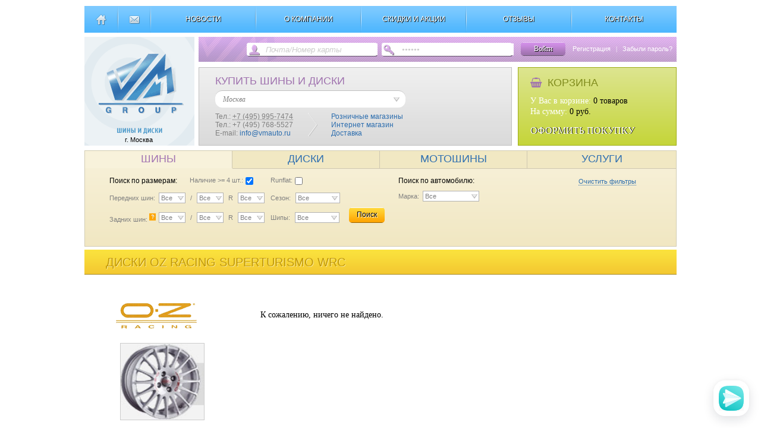

--- FILE ---
content_type: text/css
request_url: https://www.vmauto.ru/css/style.css
body_size: 3105
content:
body {font-family:Tahoma;font-size:12px;margin-top:10px;}

h3 {
	font-size:24px;
	font-weight: normal;
	margin-bottom:26px;
	margin-top:0px;
}

h2 {
	font-size:18px !important;
	font-weight:normal;
}

.arrtpl{
	font-size:17px;
	color:#2c6dae;
}

a:link, a:visited{
	color:#2c6dae;
	font-family: Arial;
	text-decoration:none;
}

.black_overlay{
	position: absolute;
	top: 0%;
	left: 0%;
	width: 100%;
	height: 1000%;
	background-color: black;
	z-index:1001;
	-moz-opacity: 0.8;
	opacity:.80;
	filter: alpha(opacity=80);
}

a.inp_lnk:link, a.inp_lnk:visited{
	background: url(../img/paginator_fon.png) repeat-x;
	height:22px !important;
	border:1px solid #d1d1d1;
	text-align:center;
	float:left;
	margin-right:4px;
	min-width:22px;
	line-height:22px;
	padding-left:3px;
	padding-right:3px;
	color:#2b2a29;
	text-decoration:none;
}

a.inp_lnk:hover{
	color:#1999d7;
}

.logot{
	width:185px;
	height:183px;
	background-repeat: repeat-x;
	background-image: url(../img/logo.png);
	background-position: 0px 0px;
}

.paginator_now{
	background-color:#FFFFFF;
	padding-top:3px;
	padding-bottom:3px;
	padding-left:5px;
	padding-right:5px;
}

a:hover{
	color:#cc8be1;
}

a.top_link:link, a.top_link:visited{
	color:#2c6dae;
	font-family: Arial;
	text-decoration:none;
}

a.top_link:hover{
	color:#cc8be1;
}

.top_login{
	display:block;
	width:186px;
	padding-left:6px;
	float:left;
	height:18px !important;
	border:0px;
}

.top_btn_srch{
	height:26px;
	float:left;
	color:#3070b0;
	font-size:18px;
	width:247px;
	text-align:center;
	padding-top:3px;
	border-right:1px solid #cfc7b0;
	border-bottom:1px solid #cfc7b0;
	cursor:pointer;
	background-color:#f1e8c3;
}

.err_c {
	color: #FF3300;
	font-family: Tahoma;
	font-size: 16px;
	background-color: #FFD7D7;
	border-top-width: 1px;
	border-bottom-width: 1px;
	border-top-style: dotted;
	border-bottom-style: dotted;
	border-top-color: #CC0000;
	border-bottom-color: #CC0000;
	padding-bottom:10px;
	padding-top:10px;
	margin-top:5px;


}

.ok_c {
	color: #009900;
	font-family: Tahoma;
	font-size: 16px;
	background-color: #DBFED8;
	border-top-width: 1px;
	border-bottom-width: 1px;
	border-top-style: dotted;
	border-bottom-style: dotted;
	border-top-color: #009900;
	border-bottom-color: #009900;
	padding-bottom:10px;
	padding-top:10px;
	margin-top:5px;
}

.top_menu_main{
	background-repeat: repeat-x;
	background-image: url(../img/menu_fon.png);
	background-position: 0px 0px;
	height:45px;
}

a.top_menu:link, a.top_menu:visited{
	display:block;
	float:left;
	width:175px;
	height:45px;
	text-align:center;
	color:#FFFFFF;
	text-decoration:none;
	text-shadow: 1px 1px black;

}

a.top_menu:hover{
	background-repeat: no-repeat;
	background-image: url(../img/fon_top_menu_active.png);
	background-position: 0px 0px;
	width:175px;
	height:45px;
}

a.top_menu_act:link, a.top_menu_act:visited{
	background-repeat: repeat-x;
	background-image: url(../img/top_menu_now.png);
	background-position: 0px 0px;
	display:block;
	float:left;
	width:175px;
	height:45px;
	text-align:center;
	color:#FFFFFF;
	text-decoration:none;
	text-shadow: 1px 1px black;
}

.menu_wrap{
	background-repeat: no-repeat;
	background-image: url(../img/top_menu_wrap.png);
	background-position: 0px 0px;
	width:2px;
	height:45px;
	float:left;
}

.top_selectors{
	width:40px; 
	height:14px;
	border: 1px solid #b3b3b3;
	background-color:#ffffff;
	font-size:10px;
	padding-top:2px;
	padding-left:3px; 
	float:left;
	color:#808080;
	background-repeat: no-repeat;
	background-image: url(../img/input_selector.png);
	background-position:28px 4px;
	cursor:pointer;
	position:relative;
}

.select_css{
	position:reative; 
	/*border:none; */
	border: 1px solid #b3b3b3;
	cursor:pointer; 
	opacity:0;
	margin-left:-4px;
	margin-top:-3px;
	font-size:10px;
	color:#808080;
	line-height:1em;
	padding:0;
}

.t_tyres{
	width:40px; 
	height:14px; 
	position:absolute; 
	margin-left:0px; 
	margin-top:-1px;
	font-size:10px; 
	line-height:14px; 
	overflow:hidden;
	color:#808080;
}

.pe{
	margin-right:10px;
	border-radius:3px;
	font-size:11px;
	margin-bottom:5px;
	display:block;
	float:left;
	text-decoration: underline;
}

.gr_line{
	border-top: 1px solid #e5e5e5;
	margin-top:18px;
}

.catalog-link-title {
	float:left;
	font-size:11px;
    margin-left: 15px;
    color: #808080;
	text-shadow:none;
}

a.catalog-link:link, a.catalog-link:visited {
	display:block;
	float:left;
	font-size:12px;
    margin-left: 15px;
    color: #2c6dae;
}

a.catalog-link:hover{
	color:#9f7e06;
}

a.catalog-link-active:link, a.catalog-link-active:hover, a.catalog-link-active:visited  {
	color:#9f7e06;
}

.diski_img_dv{
	width:200px;
	border-right:1px solid #e5e5e5;
	height:80px;
	
}

.diski_url{
	font-size:14px;
	text-transform:uppercase;
}

.newsshot{
	background-color:#fead1f;
	padding-top:13px;
	padding-bottom:10px;
	padding-left:20px;
	padding-right:20px;
	margin-top:16px;
	border-bottom:1px solid #ac6e00;
	margin-bottom:10px;
}

.title_newsshot{
	font-size:20px;
	color:#fff;
	margin-left:10px;
	text-shadow: 1px 1px black;
	font-family: Arial;
}

.gray_elem{
	padding-left:90px;
	padding-right:120px;
	padding-top:16px;
	padding-bottom:16px;
	background-color:#e2ebf0;
	border-bottom:1px solid #cbd3d8;
	border-top:1px solid #ebf1f5;
	font-size:14px;
}

.gray_elem_light{
	padding-left:90px;
	padding-right:120px;
	padding-top:5px;
	padding-bottom:5px;
	background-color:#ecf2f5;
	border-bottom:1px solid #cbd3d8;
	border-top:1px solid #ebf1f5;
	font-size:14px;
}

.yellow_elem_filter{
	padding-left:36px;
	padding-right:36px;
	background-color:#f6eecd;
	border-bottom:1px solid #bab190;
	border-top:1px solid #e1dbc2;
	font-size:14px;
	height:84px;
}


.txt_vid_top{
	background-repeat: no-repeat;
	background-image: url(../img/vid_wrap.png);
	background-position:right;
	height:28px;
	line-height:28px;
	padding-left:10px;
	padding-right:10px;
}

.txt_vid_basket{
	background-repeat: no-repeat;
	background-image: url(../img/bask_wrap.png);
	background-position:right;
	height:28px;
	line-height:28px;
	padding-left:10px;
	padding-right:10px;
}

.tvm_els_basket{
	border-bottom:1px solid #b3c0ca;
	background-color:#c7d6e1;
	border-top:1px solid #d8e2ea;
	color:#fff;
	padding-top:5px;
	padding-bottom:5px;
}

/*
.txt_vid_top{
	height:28px;
	line-height:28px;
	padding-left:10px;
	padding-right:10px;
}
*/

.txt_vid_top_el{
	margin-top:0px;
	color:#000000;
	margin-left:-3px;
}

.tvm_el{
	border-bottom:1px solid #cbd3d8;
}

.tvm_els{
	border-bottom:1px solid #cbd3d8;
	background-color:#e2ebf0;
	border-top:1px solid #f2f6f8;
	color:#9db8c7;
	padding-top:5px;
	padding-bottom:5px;
}

.filter_element_shot{
	padding-left:36px;
	background-color:#ecf2f5;
	border-bottom:1px solid #cbd3d8;
	border-top:1px solid #f2f6f8;
	padding-top:8px;
	padding-bottom:8px;
	text-align:center;
}

.fiter_pag{
	border-bottom:1px solid #cbd3d8;
	background-color:#e2ebf0;
	border-top:1px solid #f2f6f8;
	color:#9db8c7;
	padding-top:25px;
	padding-bottom:25px;
	text-align:center;
}

.vid_full_el{
	color:#9db8c7;
	padding-left:22px;
	padding-top:3px;
	padding-bottom:3px;
	background-color:#f4f7f9;
	border-bottom:1px solid #e5e5e5;
	border-top:1px solid #ffffff;
	font-size:12px;
}

.vid_full_el1{
	color:#9db8c7;
	padding-left:22px;
	padding-top:4px;
	padding-bottom:3px;
	border-bottom:1px solid #e5e5e5;
	font-size:12px;
}

.dis_ot{
	float:left;
	font-size:24px;
	margin-left:50px;
}

.left_arr{
	float:left;
	margin-left:60px;
	padding-top:8px;
}

.per_gray{
	float:left;
	font-size:24px;
	margin-left:60px;
}

.cls{ clear:both; }

/* buttons */
.btn_orange{
	float:right;
	margin-right:23px;
	margin-top:-6px;
	cursor:pointer;
	background-repeat: repeat-x;
	background-image: url(../img/btn_fon_orange.png);
	line-height:25px;
	width:80px;
	text-align:center;
	height:26px;
	font:Arial;
	font-size:12px;
	border-radius:5px;
	text-shadow: 1px 1px #ffffff;
}

.btn_login{
	float:left;
	cursor:pointer;
	margin-left:12px;
	margin-top:-2px;
	background-repeat: repeat-x;
	background-image: url(../img/btn_fon_login.png);
	width:75px;
	text-align:center;
	height:23px;
	font:Arial;
	font-size:12px;
	border-radius:5px;
	color:#FFFFFF;
	text-shadow: 1px 1px #000000;
	line-height:23px;
}

.btn_filter_vid{
	width:130px;
	height:37px;
	background-repeat: repeat-x;
	background-image: url(../img/filter_fon_vid.png);
	background-position: 0px 0px;
	border-radius: 10px 10px 0px 0px;
	border: 1px solid #cadcea;
	margin-top:45px;
	cursor:pointer;
	float:left;
}

.icon_vid{
	width:16px;
	height:16px;
	background-repeat: no-repeat;
	background-image: url(../img/icon_vid.png);
	background-position: 0px 0px;
	margin-top:13px;
	margin-left:14px;
	margin-right:10px;
	float:left;
}

.block_filter_shini{
	float:left;
	margin-left:50px;
	margin-top:18px;
}

.txt_input{
	color:#808080;
	float:left;
	margin-top:3px;
	margin-left:21px;
}

.icon_vid_shot{
	width:16px;
	height:16px;
	background-repeat: no-repeat;
	background-image: url(../img/icon_vid_shot.png);
	background-position: 0px 0px;
	margin-top:13px;
	margin-left:14px;
	margin-right:10px;
	float:left;
}

.txt_vid{
	float:left;
	color:#2c6dae;
	width:80px;
	padding-top:5px;
	line-height:1em;
}

.title_orange{
	background-repeat: repeat-x;	
	background-image: url(../img/title_fon_orange.png);	
	background-position: 0px 0px;
	height:42px;
	font-size:20px;
	color:#fff;
	padding-left:90px;
	line-height:40px;
	text-shadow: 1px 1px black;
	font-family: Arial;
}

.title_green{
	background-repeat: repeat-x;	
	background-image: url(../img/title_fon_green.png);	
	background-position: 0px 0px;
	height:42px;
	font-size:20px;
	color:#fff;
	padding-left:40px;
	line-height:40px;
	text-shadow: 1px 1px black;
	font-family: Arial;
}

.title_yellow{
	background-repeat: repeat-x;	
	background-image: url(../img/title_fon_yellow.png);	
	background-position: 0px 0px;
	height:42px;
	font-size:20px;
	color:#c29905;
	padding-left:36px;
	line-height:43px;
	text-shadow: 1px 1px #fae89a;
	font-family: Arial;
}

/* slider */

#slider-wrap{ 
	width:900px; 
	margin-left:50px;
	}
#slider{ 
	width:900px;
	height:298px;
	overflow: hidden;
	position:relative;}
.slide{ 
	width:100%;
	height:100%;
	}
.sli-links{ 
	position:absolute;
	margin-top:-40px;
	margin-left:420px;
	text-align:center;}
.sli-links .control-slide{
	margin:2px;
	display:inline-block;
	width:16px;
	height:16px;
	overflow:hidden;
	text-indent:-9999px;
	background:url(../img/radioBg.png) center bottom no-repeat;}
.sli-links .control-slide:hover{
	cursor:pointer;
	background-position:center center;}
.sli-links .control-slide.active{
	background-position:center top;}


#prewbutton{
position:absolute;
	display:block;
	background:url(../img/left.jpg) left center no-repeat;
	width:17px;
	height:25px;
	margin-left:-30px;
	margin-top:140px;
}

#nextbutton{
position:absolute;
	display:block;
	background:url(../img/right.jpg) left center no-repeat;
	width:17px;
	height:25px;
	margin-left:915px;
	margin-top:140px;
}

a.foter_link_diski:link, a.foter_link_diski:visited{
	background-repeat: repeat-x;
	background-image: url(../img/fon_foot_disk.png);
	height:34px;
	line-height:34px;
	width:220px;
	text-align:center;
	padding-top:6px;
	color:#fea303;
	font-size:12px;
	font-family:Arial;
	display:block;
	text-decoration:none;
	float:left;
	margin-right:10px;
}

a.foter_link_diski:hover {
	color:#3073b2;
}

a.footer_mini:link, a.footer_mini:visited{
	color:#3073b2;
	display:block;
}

a.footer_mini:hover{
	color:#1999d7;
}


a.footer_mini2:link, a.footer_mini2:visited{
	color:#2c6dae;
}


/* ��������� �������� */
.ui-slider {
position: relative;
}
/* �������� */
.ui-slider .ui-slider-handle {
position: absolute;
z-index: 12;
width: 10px; /* ������ ������ ������ */
height: 10px; /* � ������ */
background: url(../img/slider.png) no-repeat;
/* background-color:#DADADA; */
cursor: pointer;

}
.ui-slider .ui-slider-range {
position: absolute;
z-index: 1;
font-size: .7em;
display: block;
border: 0;
overflow: hidden;
}
/* �������������� ������� (���� ������ �� ������� ������ ��������) */
.ui-slider-horizontal {
height: 3px; /* ������ ������ �������� ������� */
}
/* ������������� �������� */
.ui-slider-horizontal .ui-slider-handle {
top: -3px;
margin-left: -6px;
}
.ui-slider-horizontal .ui-slider-range {
top: 1px;
height: 2px;
}
.ui-slider-horizontal .ui-slider-range-min {
left: 0;
}
.ui-slider-horizontal .ui-slider-range-max {
right: 0;
}
/* ���������� ������ �� ������� ����� �������� */
.ui-widget-content {
border: 1px solid #ccc;
height:4px;
}
/* ���������� ��������� ������� (����� ����� ����������) */
.ui-widget-header {
border: 1px solid #D4D4D4;
background: #f7b850;
}
/* ���������� ��� ������ �������� */
.ui-corner-all {
-moz-border-radius: 4px;
-webkit-border-radius: 4px;
border-radius: 4px;
}

/* vilet */
#slider1 {
width: 112px;
height:4px;
border:1px solid #ccc;
background-color:#fff;
margin-left:70px;
margin-top:16px;
}



/* diski price */
#slider2 {
width: 111px;
height:4px;
border:1px solid #ccc;
background-color:#fff;
margin-left:65px;
margin-top:16px;
}

/* tyres */
#slider3 {
width: 177px;
height:4px;
border:1px solid #ccc;
background-color:#fff;
margin-left:68px;
margin-top:16px;
}

.basket_input{
	width:500px;
	height:24px;
	border:1px solid #b3b3b3;
	margin-bottom:5px;
	padding-left:5px;
}

.basket_txt{
	float:right;
	margin-right:20px;
	color:#808080;
}
